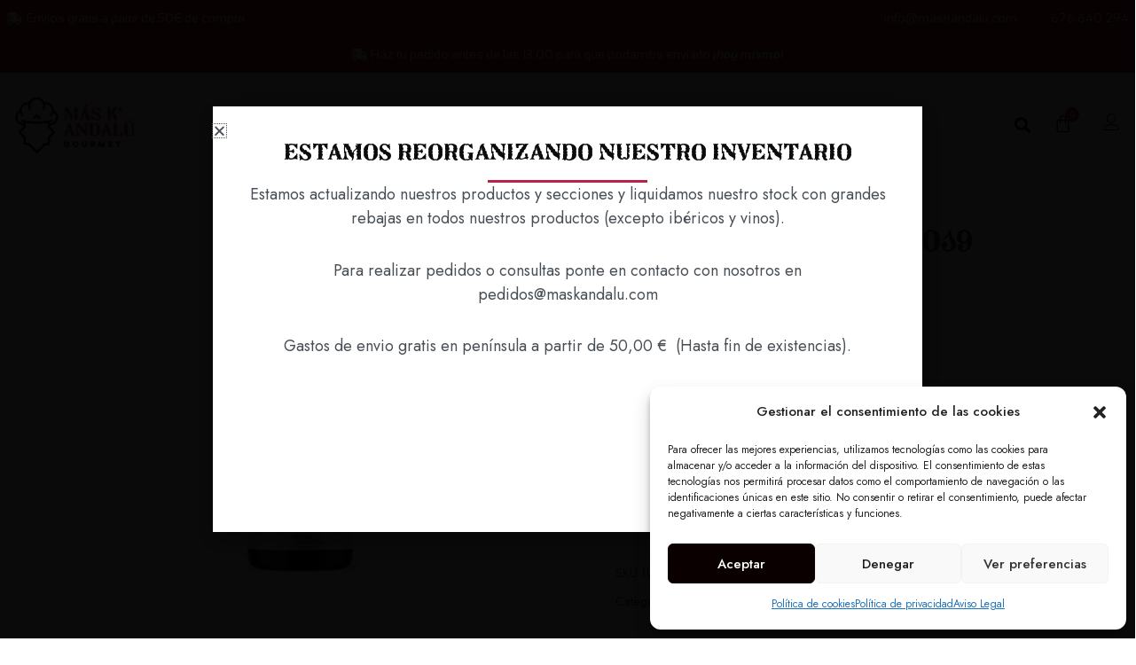

--- FILE ---
content_type: text/css
request_url: https://maskandalu.com/wp-content/uploads/elementor/css/post-82.css?ver=1739196079
body_size: 12562
content:
.elementor-kit-82{--e-global-color-primary:#484F56;--e-global-color-secondary:#313D4D;--e-global-color-text:#FFFFFF;--e-global-color-accent:#FFFFFF2B;--e-global-color-d49ac81:#B82249;--e-global-color-332724a:#313D4D;--e-global-color-4d462f5:#D2D2D2;--e-global-color-cfa1f76:#F7F8F9;--e-global-color-044b931:#313D4D;--e-global-color-c79eab0:#484F56;--e-global-color-d7d34cf:#BBCED5;--e-global-color-def42f5:#B82249;--e-global-color-41beadc:#B82249;--e-global-typography-primary-font-family:"Sansation";--e-global-typography-primary-font-weight:400;--e-global-typography-secondary-font-family:"Roboto Slab";--e-global-typography-secondary-font-weight:400;--e-global-typography-text-font-family:"Roboto";--e-global-typography-text-font-weight:400;--e-global-typography-accent-font-family:"Roboto";--e-global-typography-accent-font-weight:500;--e-global-typography-b2ce6af-font-family:"Jost";--e-global-typography-b2ce6af-font-size:18px;--e-global-typography-b2ce6af-font-weight:400;--e-global-typography-b2ce6af-line-height:1.5em;--e-global-typography-69c152f-font-family:"Jost";--e-global-typography-69c152f-font-size:16px;--e-global-typography-69c152f-font-weight:400;--e-global-typography-69c152f-line-height:1.6em;--e-global-typography-520c191-font-family:"Jost";--e-global-typography-520c191-font-size:14px;--e-global-typography-520c191-font-weight:500;--e-global-typography-520c191-text-transform:uppercase;--e-global-typography-520c191-letter-spacing:2px;--e-global-typography-583e54c-font-family:"Jost";--e-global-typography-583e54c-font-size:72px;--e-global-typography-583e54c-font-weight:600;--e-global-typography-583e54c-line-height:1em;--e-global-typography-583e54c-letter-spacing:-2px;--e-global-typography-5d167aa-font-family:"Jost";--e-global-typography-5d167aa-font-size:48px;--e-global-typography-5d167aa-font-weight:600;--e-global-typography-5d167aa-line-height:1.1em;--e-global-typography-d3dae9a-font-family:"Jost";--e-global-typography-d3dae9a-font-size:36px;--e-global-typography-d3dae9a-font-weight:500;--e-global-typography-d3dae9a-text-transform:none;--e-global-typography-d3dae9a-font-style:normal;--e-global-typography-d3dae9a-line-height:1.2em;--e-global-typography-83682a1-font-family:"Jost";--e-global-typography-83682a1-font-size:24px;--e-global-typography-83682a1-font-weight:500;--e-global-typography-83682a1-text-transform:none;--e-global-typography-83682a1-font-style:normal;--e-global-typography-83682a1-line-height:1.3em;--e-global-typography-7044a64-font-family:"Jost";--e-global-typography-7044a64-font-size:18px;--e-global-typography-7044a64-font-weight:500;--e-global-typography-7044a64-line-height:1.4em;--e-global-typography-84ca66e-font-family:"EB Garamond";--e-global-typography-84ca66e-font-size:18px;--e-global-typography-84ca66e-font-weight:400;--e-global-typography-84ca66e-font-style:italic;--e-global-typography-84ca66e-line-height:1.5em;--e-global-typography-112b6c4-font-family:"Jost";--e-global-typography-112b6c4-font-size:14px;--e-global-typography-112b6c4-font-weight:400;--e-global-typography-a435f28-font-family:"Jost";--e-global-typography-a435f28-font-size:200px;--e-global-typography-a435f28-font-weight:600;--e-global-typography-a435f28-text-transform:capitalize;--e-global-typography-a435f28-line-height:1em;--e-global-typography-a435f28-letter-spacing:-2px;background-color:#F8F8FA;color:var( --e-global-color-primary );font-family:var( --e-global-typography-b2ce6af-font-family ), Sans-serif;font-size:var( --e-global-typography-b2ce6af-font-size );font-weight:var( --e-global-typography-b2ce6af-font-weight );line-height:var( --e-global-typography-b2ce6af-line-height );}.elementor-kit-82 button,.elementor-kit-82 input[type="button"],.elementor-kit-82 input[type="submit"],.elementor-kit-82 .elementor-button{background-color:var( --e-global-color-d49ac81 );font-weight:500;color:var( --e-global-color-text );border-style:solid;border-width:0px 0px 0px 0px;border-radius:0px 0px 0px 0px;}.elementor-kit-82 button:hover,.elementor-kit-82 button:focus,.elementor-kit-82 input[type="button"]:hover,.elementor-kit-82 input[type="button"]:focus,.elementor-kit-82 input[type="submit"]:hover,.elementor-kit-82 input[type="submit"]:focus,.elementor-kit-82 .elementor-button:hover,.elementor-kit-82 .elementor-button:focus{background-color:var( --e-global-color-332724a );color:var( --e-global-color-text );border-style:solid;border-width:0px 0px 0px 0px;}.elementor-kit-82 e-page-transition{background-color:#FFBC7D;}.elementor-kit-82 a{color:var( --e-global-color-primary );}.elementor-kit-82 a:hover{color:var( --e-global-color-def42f5 );}.elementor-kit-82 h1{color:var( --e-global-color-secondary );font-family:var( --e-global-typography-583e54c-font-family ), Sans-serif;font-size:var( --e-global-typography-583e54c-font-size );font-weight:var( --e-global-typography-583e54c-font-weight );line-height:var( --e-global-typography-583e54c-line-height );letter-spacing:var( --e-global-typography-583e54c-letter-spacing );}.elementor-kit-82 h2{color:var( --e-global-color-secondary );font-family:var( --e-global-typography-5d167aa-font-family ), Sans-serif;font-size:var( --e-global-typography-5d167aa-font-size );font-weight:var( --e-global-typography-5d167aa-font-weight );line-height:var( --e-global-typography-5d167aa-line-height );}.elementor-kit-82 h3{color:var( --e-global-color-secondary );font-family:var( --e-global-typography-d3dae9a-font-family ), Sans-serif;font-size:var( --e-global-typography-d3dae9a-font-size );font-weight:var( --e-global-typography-d3dae9a-font-weight );text-transform:var( --e-global-typography-d3dae9a-text-transform );font-style:var( --e-global-typography-d3dae9a-font-style );line-height:var( --e-global-typography-d3dae9a-line-height );}.elementor-kit-82 h4{color:var( --e-global-color-secondary );font-family:var( --e-global-typography-83682a1-font-family ), Sans-serif;font-size:var( --e-global-typography-83682a1-font-size );font-weight:var( --e-global-typography-83682a1-font-weight );text-transform:var( --e-global-typography-83682a1-text-transform );font-style:var( --e-global-typography-83682a1-font-style );line-height:var( --e-global-typography-83682a1-line-height );}.elementor-kit-82 h5{color:var( --e-global-color-secondary );font-family:var( --e-global-typography-7044a64-font-family ), Sans-serif;font-size:var( --e-global-typography-7044a64-font-size );font-weight:var( --e-global-typography-7044a64-font-weight );line-height:var( --e-global-typography-7044a64-line-height );}.elementor-kit-82 h6{color:var( --e-global-color-d49ac81 );font-family:var( --e-global-typography-84ca66e-font-family ), Sans-serif;font-size:var( --e-global-typography-84ca66e-font-size );font-weight:var( --e-global-typography-84ca66e-font-weight );font-style:var( --e-global-typography-84ca66e-font-style );line-height:var( --e-global-typography-84ca66e-line-height );}.elementor-kit-82 label{color:var( --e-global-color-secondary );font-family:var( --e-global-typography-84ca66e-font-family ), Sans-serif;font-size:var( --e-global-typography-84ca66e-font-size );font-weight:var( --e-global-typography-84ca66e-font-weight );font-style:var( --e-global-typography-84ca66e-font-style );line-height:var( --e-global-typography-84ca66e-line-height );}.elementor-kit-82 input:not([type="button"]):not([type="submit"]),.elementor-kit-82 textarea,.elementor-kit-82 .elementor-field-textual{font-family:var( --e-global-typography-84ca66e-font-family ), Sans-serif;font-size:var( --e-global-typography-84ca66e-font-size );font-weight:var( --e-global-typography-84ca66e-font-weight );font-style:var( --e-global-typography-84ca66e-font-style );line-height:var( --e-global-typography-84ca66e-line-height );color:var( --e-global-color-secondary );background-color:var( --e-global-color-text );border-style:solid;border-width:1px 1px 1px 1px;border-color:var( --e-global-color-4d462f5 );border-radius:0px 0px 0px 0px;}.elementor-kit-82 input:focus:not([type="button"]):not([type="submit"]),.elementor-kit-82 textarea:focus,.elementor-kit-82 .elementor-field-textual:focus{color:var( --e-global-color-secondary );background-color:#FFFFFF;border-style:solid;border-width:1px 1px 1px 1px;border-color:var( --e-global-color-d7d34cf );}.elementor-section.elementor-section-boxed > .elementor-container{max-width:1280px;}.e-con{--container-max-width:1280px;}.elementor-widget:not(:last-child){margin-block-end:20px;}.elementor-element{--widgets-spacing:20px 20px;--widgets-spacing-row:20px;--widgets-spacing-column:20px;}{}h1.entry-title{display:var(--page-title-display);}@media(max-width:1024px){.elementor-kit-82{--e-global-typography-b2ce6af-font-size:17px;--e-global-typography-69c152f-font-size:15px;--e-global-typography-520c191-font-size:13px;--e-global-typography-583e54c-font-size:48px;--e-global-typography-5d167aa-font-size:36px;--e-global-typography-d3dae9a-font-size:24px;--e-global-typography-83682a1-font-size:18px;--e-global-typography-7044a64-font-size:16px;--e-global-typography-84ca66e-font-size:15px;--e-global-typography-112b6c4-font-size:13px;--e-global-typography-a435f28-font-size:125px;font-size:var( --e-global-typography-b2ce6af-font-size );line-height:var( --e-global-typography-b2ce6af-line-height );}.elementor-kit-82 h1{font-size:var( --e-global-typography-583e54c-font-size );line-height:var( --e-global-typography-583e54c-line-height );letter-spacing:var( --e-global-typography-583e54c-letter-spacing );}.elementor-kit-82 h2{font-size:var( --e-global-typography-5d167aa-font-size );line-height:var( --e-global-typography-5d167aa-line-height );}.elementor-kit-82 h3{font-size:var( --e-global-typography-d3dae9a-font-size );line-height:var( --e-global-typography-d3dae9a-line-height );}.elementor-kit-82 h4{font-size:var( --e-global-typography-83682a1-font-size );line-height:var( --e-global-typography-83682a1-line-height );}.elementor-kit-82 h5{font-size:var( --e-global-typography-7044a64-font-size );line-height:var( --e-global-typography-7044a64-line-height );}.elementor-kit-82 h6{font-size:var( --e-global-typography-84ca66e-font-size );line-height:var( --e-global-typography-84ca66e-line-height );}.elementor-kit-82 label{font-size:var( --e-global-typography-84ca66e-font-size );line-height:var( --e-global-typography-84ca66e-line-height );}.elementor-kit-82 input:not([type="button"]):not([type="submit"]),.elementor-kit-82 textarea,.elementor-kit-82 .elementor-field-textual{font-size:var( --e-global-typography-84ca66e-font-size );line-height:var( --e-global-typography-84ca66e-line-height );}.elementor-section.elementor-section-boxed > .elementor-container{max-width:1024px;}.e-con{--container-max-width:1024px;}}@media(max-width:767px){.elementor-kit-82{--e-global-typography-b2ce6af-font-size:16px;--e-global-typography-69c152f-font-size:14px;--e-global-typography-520c191-font-size:12px;--e-global-typography-583e54c-font-size:38px;--e-global-typography-5d167aa-font-size:28px;--e-global-typography-d3dae9a-font-size:24px;--e-global-typography-83682a1-font-size:18px;--e-global-typography-7044a64-font-size:14px;--e-global-typography-84ca66e-font-size:14px;--e-global-typography-112b6c4-font-size:12px;--e-global-typography-a435f28-font-size:72px;font-size:var( --e-global-typography-b2ce6af-font-size );line-height:var( --e-global-typography-b2ce6af-line-height );}.elementor-kit-82 h1{font-size:var( --e-global-typography-583e54c-font-size );line-height:var( --e-global-typography-583e54c-line-height );letter-spacing:var( --e-global-typography-583e54c-letter-spacing );}.elementor-kit-82 h2{font-size:var( --e-global-typography-5d167aa-font-size );line-height:var( --e-global-typography-5d167aa-line-height );}.elementor-kit-82 h3{font-size:var( --e-global-typography-d3dae9a-font-size );line-height:var( --e-global-typography-d3dae9a-line-height );}.elementor-kit-82 h4{font-size:var( --e-global-typography-83682a1-font-size );line-height:var( --e-global-typography-83682a1-line-height );}.elementor-kit-82 h5{font-size:var( --e-global-typography-7044a64-font-size );line-height:var( --e-global-typography-7044a64-line-height );}.elementor-kit-82 h6{font-size:var( --e-global-typography-84ca66e-font-size );line-height:var( --e-global-typography-84ca66e-line-height );}.elementor-kit-82 label{font-size:var( --e-global-typography-84ca66e-font-size );line-height:var( --e-global-typography-84ca66e-line-height );}.elementor-kit-82 input:not([type="button"]):not([type="submit"]),.elementor-kit-82 textarea,.elementor-kit-82 .elementor-field-textual{font-size:var( --e-global-typography-84ca66e-font-size );line-height:var( --e-global-typography-84ca66e-line-height );}.elementor-section.elementor-section-boxed > .elementor-container{max-width:767px;}.e-con{--container-max-width:767px;}}

--- FILE ---
content_type: text/css
request_url: https://maskandalu.com/wp-content/uploads/elementor/css/post-143.css?ver=1752432240
body_size: 25986
content:
.elementor-143 .elementor-element.elementor-element-53282b16 > .elementor-container > .elementor-column > .elementor-widget-wrap{align-content:center;align-items:center;}.elementor-143 .elementor-element.elementor-element-53282b16:not(.elementor-motion-effects-element-type-background), .elementor-143 .elementor-element.elementor-element-53282b16 > .elementor-motion-effects-container > .elementor-motion-effects-layer{background-color:#B82249;}.elementor-143 .elementor-element.elementor-element-53282b16{border-style:solid;border-width:0px 0px 1px 0px;border-color:var( --e-global-color-cfa1f76 );transition:background 0.3s, border 0.3s, border-radius 0.3s, box-shadow 0.3s;}.elementor-143 .elementor-element.elementor-element-53282b16 > .elementor-background-overlay{transition:background 0.3s, border-radius 0.3s, opacity 0.3s;}.elementor-143 .elementor-element.elementor-element-32681cbd > .elementor-element-populated{padding:7px 7px 7px 7px;}.elementor-143 .elementor-element.elementor-element-65f2359a .elementor-icon-list-icon i{color:var( --e-global-color-text );transition:color 0.3s;}.elementor-143 .elementor-element.elementor-element-65f2359a .elementor-icon-list-icon svg{fill:var( --e-global-color-text );transition:fill 0.3s;}.elementor-143 .elementor-element.elementor-element-65f2359a{--e-icon-list-icon-size:14px;--icon-vertical-offset:0px;}.elementor-143 .elementor-element.elementor-element-65f2359a .elementor-icon-list-item > .elementor-icon-list-text, .elementor-143 .elementor-element.elementor-element-65f2359a .elementor-icon-list-item > a{font-family:"Sansation", Sans-serif;font-size:14px;font-weight:400;}.elementor-143 .elementor-element.elementor-element-65f2359a .elementor-icon-list-text{color:var( --e-global-color-text );transition:color 0.3s;}.elementor-143 .elementor-element.elementor-element-1c7d507b > .elementor-element-populated{padding:7px 7px 7px 7px;}.elementor-143 .elementor-element.elementor-element-705f659b .elementor-icon-list-icon i{color:var( --e-global-color-text );transition:color 0.3s;}.elementor-143 .elementor-element.elementor-element-705f659b .elementor-icon-list-icon svg{fill:var( --e-global-color-text );transition:fill 0.3s;}.elementor-143 .elementor-element.elementor-element-705f659b{--e-icon-list-icon-size:14px;--icon-vertical-offset:0px;}.elementor-143 .elementor-element.elementor-element-705f659b .elementor-icon-list-item > .elementor-icon-list-text, .elementor-143 .elementor-element.elementor-element-705f659b .elementor-icon-list-item > a{font-family:"Sansation", Sans-serif;font-size:14px;font-weight:400;}.elementor-143 .elementor-element.elementor-element-705f659b .elementor-icon-list-text{color:var( --e-global-color-text );transition:color 0.3s;}.elementor-143 .elementor-element.elementor-element-7e0c16d > .elementor-container > .elementor-column > .elementor-widget-wrap{align-content:center;align-items:center;}.elementor-143 .elementor-element.elementor-element-7e0c16d:not(.elementor-motion-effects-element-type-background), .elementor-143 .elementor-element.elementor-element-7e0c16d > .elementor-motion-effects-container > .elementor-motion-effects-layer{background-color:#B82249;}.elementor-143 .elementor-element.elementor-element-7e0c16d{border-style:solid;border-width:0px 0px 1px 0px;border-color:var( --e-global-color-cfa1f76 );transition:background 0.3s, border 0.3s, border-radius 0.3s, box-shadow 0.3s;margin-top:-1px;margin-bottom:0px;}.elementor-143 .elementor-element.elementor-element-7e0c16d > .elementor-background-overlay{transition:background 0.3s, border-radius 0.3s, opacity 0.3s;}.elementor-143 .elementor-element.elementor-element-f36f1e7 > .elementor-element-populated{padding:7px 7px 7px 7px;}.elementor-143 .elementor-element.elementor-element-e42932d .elementor-icon-list-icon i{color:var( --e-global-color-text );transition:color 0.3s;}.elementor-143 .elementor-element.elementor-element-e42932d .elementor-icon-list-icon svg{fill:var( --e-global-color-text );transition:fill 0.3s;}.elementor-143 .elementor-element.elementor-element-e42932d{--e-icon-list-icon-size:14px;--icon-vertical-offset:0px;}.elementor-143 .elementor-element.elementor-element-e42932d .elementor-icon-list-item > .elementor-icon-list-text, .elementor-143 .elementor-element.elementor-element-e42932d .elementor-icon-list-item > a{font-family:"Sansation", Sans-serif;font-size:14px;font-weight:400;}.elementor-143 .elementor-element.elementor-element-e42932d .elementor-icon-list-text{color:var( --e-global-color-text );transition:color 0.3s;}.elementor-143 .elementor-element.elementor-element-4b97b8c5 > .elementor-container > .elementor-column > .elementor-widget-wrap{align-content:center;align-items:center;}.elementor-143 .elementor-element.elementor-element-4b97b8c5:not(.elementor-motion-effects-element-type-background), .elementor-143 .elementor-element.elementor-element-4b97b8c5 > .elementor-motion-effects-container > .elementor-motion-effects-layer{background-color:var( --e-global-color-text );}.elementor-143 .elementor-element.elementor-element-4b97b8c5{transition:background 0.3s, border 0.3s, border-radius 0.3s, box-shadow 0.3s;}.elementor-143 .elementor-element.elementor-element-4b97b8c5 > .elementor-background-overlay{transition:background 0.3s, border-radius 0.3s, opacity 0.3s;}.elementor-143 .elementor-element.elementor-element-43e9752c > .elementor-element-populated{padding:0px 0px 0px 0px;}.elementor-143 .elementor-element.elementor-element-4f25ea14 > .elementor-container > .elementor-column > .elementor-widget-wrap{align-content:center;align-items:center;}.elementor-143 .elementor-element.elementor-element-95db6ad{text-align:left;}.elementor-143 .elementor-element.elementor-element-52734038{z-index:99;--e-nav-menu-horizontal-menu-item-margin:calc( 35px / 2 );}.elementor-143 .elementor-element.elementor-element-52734038 .elementor-menu-toggle{margin:0 auto;background-color:#02010100;}.elementor-143 .elementor-element.elementor-element-52734038 .elementor-nav-menu .elementor-item{font-family:"Sansation", Sans-serif;font-size:14px;font-weight:600;text-transform:uppercase;font-style:normal;letter-spacing:2px;}.elementor-143 .elementor-element.elementor-element-52734038 .elementor-nav-menu--main .elementor-item{color:#000000;fill:#000000;padding-left:0px;padding-right:0px;padding-top:16px;padding-bottom:16px;}.elementor-143 .elementor-element.elementor-element-52734038 .elementor-nav-menu--main .elementor-item:hover,
					.elementor-143 .elementor-element.elementor-element-52734038 .elementor-nav-menu--main .elementor-item.elementor-item-active,
					.elementor-143 .elementor-element.elementor-element-52734038 .elementor-nav-menu--main .elementor-item.highlighted,
					.elementor-143 .elementor-element.elementor-element-52734038 .elementor-nav-menu--main .elementor-item:focus{color:#000000;fill:#000000;}.elementor-143 .elementor-element.elementor-element-52734038 .elementor-nav-menu--main:not(.elementor-nav-menu--layout-horizontal) .elementor-nav-menu > li:not(:last-child){margin-bottom:35px;}.elementor-143 .elementor-element.elementor-element-52734038 .elementor-nav-menu--dropdown a, .elementor-143 .elementor-element.elementor-element-52734038 .elementor-menu-toggle{color:#000000;}.elementor-143 .elementor-element.elementor-element-52734038 .elementor-nav-menu--dropdown{background-color:var( --e-global-color-text );}.elementor-143 .elementor-element.elementor-element-52734038 .elementor-nav-menu--dropdown a:hover,
					.elementor-143 .elementor-element.elementor-element-52734038 .elementor-nav-menu--dropdown a.elementor-item-active,
					.elementor-143 .elementor-element.elementor-element-52734038 .elementor-nav-menu--dropdown a.highlighted,
					.elementor-143 .elementor-element.elementor-element-52734038 .elementor-menu-toggle:hover{color:var( --e-global-color-text );}.elementor-143 .elementor-element.elementor-element-52734038 .elementor-nav-menu--dropdown a:hover,
					.elementor-143 .elementor-element.elementor-element-52734038 .elementor-nav-menu--dropdown a.elementor-item-active,
					.elementor-143 .elementor-element.elementor-element-52734038 .elementor-nav-menu--dropdown a.highlighted{background-color:var( --e-global-color-d49ac81 );}.elementor-143 .elementor-element.elementor-element-52734038 .elementor-nav-menu--dropdown a.elementor-item-active{color:var( --e-global-color-text );background-color:var( --e-global-color-d49ac81 );}.elementor-143 .elementor-element.elementor-element-52734038 .elementor-nav-menu--dropdown .elementor-item, .elementor-143 .elementor-element.elementor-element-52734038 .elementor-nav-menu--dropdown  .elementor-sub-item{font-family:var( --e-global-typography-520c191-font-family ), Sans-serif;font-size:var( --e-global-typography-520c191-font-size );font-weight:var( --e-global-typography-520c191-font-weight );text-transform:var( --e-global-typography-520c191-text-transform );letter-spacing:var( --e-global-typography-520c191-letter-spacing );}.elementor-143 .elementor-element.elementor-element-52734038 div.elementor-menu-toggle{color:var( --e-global-color-044b931 );}.elementor-143 .elementor-element.elementor-element-52734038 div.elementor-menu-toggle svg{fill:var( --e-global-color-044b931 );}.elementor-143 .elementor-element.elementor-element-52734038 div.elementor-menu-toggle:hover{color:var( --e-global-color-def42f5 );}.elementor-143 .elementor-element.elementor-element-52734038 div.elementor-menu-toggle:hover svg{fill:var( --e-global-color-def42f5 );}.elementor-143 .elementor-element.elementor-element-f77dab8 > .elementor-element-populated{padding:0px 0px 0px 0px;}.elementor-143 .elementor-element.elementor-element-4a738e67 > .elementor-container > .elementor-column > .elementor-widget-wrap{align-content:center;align-items:center;}.elementor-143 .elementor-element.elementor-element-61174e1c .elementor-search-form{text-align:center;}.elementor-143 .elementor-element.elementor-element-61174e1c .elementor-search-form__toggle{--e-search-form-toggle-size:33px;--e-search-form-toggle-color:#000000;--e-search-form-toggle-background-color:#02010100;}.elementor-143 .elementor-element.elementor-element-61174e1c.elementor-search-form--skin-full_screen .elementor-search-form__container{background-color:#B8224973;}.elementor-143 .elementor-element.elementor-element-61174e1c input[type="search"].elementor-search-form__input{font-family:var( --e-global-typography-d3dae9a-font-family ), Sans-serif;font-size:var( --e-global-typography-d3dae9a-font-size );font-weight:var( --e-global-typography-d3dae9a-font-weight );text-transform:var( --e-global-typography-d3dae9a-text-transform );font-style:var( --e-global-typography-d3dae9a-font-style );line-height:var( --e-global-typography-d3dae9a-line-height );}.elementor-143 .elementor-element.elementor-element-61174e1c .elementor-search-form__input,
					.elementor-143 .elementor-element.elementor-element-61174e1c .elementor-search-form__icon,
					.elementor-143 .elementor-element.elementor-element-61174e1c .elementor-lightbox .dialog-lightbox-close-button,
					.elementor-143 .elementor-element.elementor-element-61174e1c .elementor-lightbox .dialog-lightbox-close-button:hover,
					.elementor-143 .elementor-element.elementor-element-61174e1c.elementor-search-form--skin-full_screen input[type="search"].elementor-search-form__input{color:#000000;fill:#000000;}.elementor-143 .elementor-element.elementor-element-61174e1c:not(.elementor-search-form--skin-full_screen) .elementor-search-form__container{border-color:var( --e-global-color-text );border-width:14px 14px 14px 14px;border-radius:0px;}.elementor-143 .elementor-element.elementor-element-61174e1c.elementor-search-form--skin-full_screen input[type="search"].elementor-search-form__input{border-color:var( --e-global-color-text );border-width:14px 14px 14px 14px;border-radius:0px;}.elementor-143 .elementor-element.elementor-element-61174e1c:not(.elementor-search-form--skin-full_screen) .elementor-search-form--focus .elementor-search-form__input,
					.elementor-143 .elementor-element.elementor-element-61174e1c .elementor-search-form--focus .elementor-search-form__icon,
					.elementor-143 .elementor-element.elementor-element-61174e1c .elementor-lightbox .dialog-lightbox-close-button:hover,
					.elementor-143 .elementor-element.elementor-element-61174e1c.elementor-search-form--skin-full_screen input[type="search"].elementor-search-form__input:focus{color:var( --e-global-color-4d462f5 );fill:var( --e-global-color-4d462f5 );}.elementor-143 .elementor-element.elementor-element-61174e1c .elementor-search-form__toggle:hover{--e-search-form-toggle-color:var( --e-global-color-def42f5 );}.elementor-143 .elementor-element.elementor-element-61174e1c .elementor-search-form__toggle:focus{--e-search-form-toggle-color:var( --e-global-color-def42f5 );}.elementor-143 .elementor-element.elementor-element-f6f7ba1{--divider-style:solid;--subtotal-divider-style:solid;--cart-buttons-position-margin:auto;--elementor-remove-from-cart-button:none;--remove-from-cart-button:block;--toggle-button-icon-color:#000000;--toggle-button-background-color:#FFFFFF;--toggle-button-icon-hover-color:var( --e-global-color-def42f5 );--toggle-button-border-width:0px;--toggle-icon-size:21px;--toggle-icon-padding:7px 7px 7px 7px;--items-indicator-text-color:var( --e-global-color-text );--items-indicator-background-color:var( --e-global-color-41beadc );--cart-background-color:var( --e-global-color-text );--cart-border-style:none;--cart-close-icon-size:21px;--cart-close-button-color:var( --e-global-color-d49ac81 );--cart-close-button-hover-color:var( --e-global-color-332724a );--remove-item-button-size:21px;--remove-item-button-color:var( --e-global-color-d49ac81 );--remove-item-button-hover-color:var( --e-global-color-332724a );--menu-cart-subtotal-color:var( --e-global-color-secondary );--product-variations-color:#000000;--product-price-color:#000000;--divider-color:var( --e-global-color-cfa1f76 );--subtotal-divider-color:var( --e-global-color-cfa1f76 );--cart-footer-layout:1fr;--products-max-height-sidecart:calc(100vh - 300px);--products-max-height-minicart:calc(100vh - 450px);--view-cart-button-text-color:var( --e-global-color-secondary );--view-cart-button-background-color:var( --e-global-color-d7d34cf );--view-cart-button-hover-text-color:var( --e-global-color-text );--view-cart-button-hover-background-color:var( --e-global-color-332724a );--checkout-button-text-color:var( --e-global-color-text );--checkout-button-background-color:var( --e-global-color-d49ac81 );--checkout-button-hover-text-color:var( --e-global-color-text );--checkout-button-hover-background-color:var( --e-global-color-332724a );--empty-message-color:#000000;}body:not(.rtl) .elementor-143 .elementor-element.elementor-element-f6f7ba1 .elementor-menu-cart__toggle .elementor-button-icon .elementor-button-icon-qty[data-counter]{right:-8px;top:-8px;}body.rtl .elementor-143 .elementor-element.elementor-element-f6f7ba1 .elementor-menu-cart__toggle .elementor-button-icon .elementor-button-icon-qty[data-counter]{right:8px;top:-8px;left:auto;}.elementor-143 .elementor-element.elementor-element-f6f7ba1 .elementor-menu-cart__subtotal{font-family:var( --e-global-typography-83682a1-font-family ), Sans-serif;font-size:var( --e-global-typography-83682a1-font-size );font-weight:var( --e-global-typography-83682a1-font-weight );text-transform:var( --e-global-typography-83682a1-text-transform );font-style:var( --e-global-typography-83682a1-font-style );line-height:var( --e-global-typography-83682a1-line-height );}.elementor-143 .elementor-element.elementor-element-f6f7ba1 .widget_shopping_cart_content{--subtotal-divider-left-width:0;--subtotal-divider-right-width:0;}.elementor-143 .elementor-element.elementor-element-f6f7ba1 .elementor-menu-cart__product-name a{font-family:var( --e-global-typography-69c152f-font-family ), Sans-serif;font-size:var( --e-global-typography-69c152f-font-size );font-weight:var( --e-global-typography-69c152f-font-weight );line-height:var( --e-global-typography-69c152f-line-height );color:#000000;}.elementor-143 .elementor-element.elementor-element-f6f7ba1 .elementor-menu-cart__product-name a:hover{color:var( --e-global-color-def42f5 );}.elementor-143 .elementor-element.elementor-element-f6f7ba1 .elementor-menu-cart__product .variation{font-family:"Sansation", Sans-serif;font-weight:400;}.elementor-143 .elementor-element.elementor-element-f6f7ba1 .elementor-menu-cart__product-price{font-family:var( --e-global-typography-69c152f-font-family ), Sans-serif;font-size:var( --e-global-typography-69c152f-font-size );font-weight:var( --e-global-typography-69c152f-font-weight );line-height:var( --e-global-typography-69c152f-line-height );}.elementor-143 .elementor-element.elementor-element-f6f7ba1 .elementor-menu-cart__product-price .product-quantity{color:var( --e-global-color-def42f5 );font-family:"Sansation", Sans-serif;font-weight:400;}.elementor-143 .elementor-element.elementor-element-f6f7ba1 .elementor-menu-cart__footer-buttons .elementor-button{font-family:"Sansation", Sans-serif;}.elementor-143 .elementor-element.elementor-element-f6f7ba1 .elementor-menu-cart__footer-buttons a.elementor-button--view-cart{font-family:"Sansation", Sans-serif;font-weight:400;}.elementor-143 .elementor-element.elementor-element-f6f7ba1 .elementor-menu-cart__footer-buttons a.elementor-button--checkout{font-family:"Sansation", Sans-serif;font-weight:400;}.elementor-143 .elementor-element.elementor-element-f6f7ba1 .woocommerce-mini-cart__empty-message{font-family:var( --e-global-typography-69c152f-font-family ), Sans-serif;font-size:var( --e-global-typography-69c152f-font-size );font-weight:var( --e-global-typography-69c152f-font-weight );line-height:var( --e-global-typography-69c152f-line-height );}.elementor-143 .elementor-element.elementor-element-7f1fc5cd{width:var( --container-widget-width, 96.527% );max-width:96.527%;--container-widget-width:96.527%;--container-widget-flex-grow:0;}.elementor-143 .elementor-element.elementor-element-7f1fc5cd.elementor-element{--flex-grow:0;--flex-shrink:0;}.elementor-143 .elementor-element.elementor-element-7f1fc5cd .elementor-icon-wrapper{text-align:center;}.elementor-143 .elementor-element.elementor-element-7f1fc5cd.elementor-view-stacked .elementor-icon{background-color:#000000;}.elementor-143 .elementor-element.elementor-element-7f1fc5cd.elementor-view-framed .elementor-icon, .elementor-143 .elementor-element.elementor-element-7f1fc5cd.elementor-view-default .elementor-icon{color:#000000;border-color:#000000;}.elementor-143 .elementor-element.elementor-element-7f1fc5cd.elementor-view-framed .elementor-icon, .elementor-143 .elementor-element.elementor-element-7f1fc5cd.elementor-view-default .elementor-icon svg{fill:#000000;}.elementor-143 .elementor-element.elementor-element-7f1fc5cd.elementor-view-stacked .elementor-icon:hover{background-color:var( --e-global-color-def42f5 );}.elementor-143 .elementor-element.elementor-element-7f1fc5cd.elementor-view-framed .elementor-icon:hover, .elementor-143 .elementor-element.elementor-element-7f1fc5cd.elementor-view-default .elementor-icon:hover{color:var( --e-global-color-def42f5 );border-color:var( --e-global-color-def42f5 );}.elementor-143 .elementor-element.elementor-element-7f1fc5cd.elementor-view-framed .elementor-icon:hover, .elementor-143 .elementor-element.elementor-element-7f1fc5cd.elementor-view-default .elementor-icon:hover svg{fill:var( --e-global-color-def42f5 );}.elementor-143 .elementor-element.elementor-element-7f1fc5cd .elementor-icon{font-size:19px;}.elementor-143 .elementor-element.elementor-element-7f1fc5cd .elementor-icon svg{height:19px;}.elementor-theme-builder-content-area{height:400px;}.elementor-location-header:before, .elementor-location-footer:before{content:"";display:table;clear:both;}@media(max-width:1024px){.elementor-143 .elementor-element.elementor-element-65f2359a .elementor-icon-list-item > .elementor-icon-list-text, .elementor-143 .elementor-element.elementor-element-65f2359a .elementor-icon-list-item > a{font-size:13px;}.elementor-143 .elementor-element.elementor-element-705f659b .elementor-icon-list-item > .elementor-icon-list-text, .elementor-143 .elementor-element.elementor-element-705f659b .elementor-icon-list-item > a{font-size:13px;}.elementor-143 .elementor-element.elementor-element-e42932d .elementor-icon-list-item > .elementor-icon-list-text, .elementor-143 .elementor-element.elementor-element-e42932d .elementor-icon-list-item > a{font-size:13px;}.elementor-143 .elementor-element.elementor-element-95db6ad{text-align:center;}.elementor-143 .elementor-element.elementor-element-95db6ad img{width:100%;}.elementor-143 .elementor-element.elementor-element-52734038 .elementor-nav-menu .elementor-item{font-size:12px;}.elementor-143 .elementor-element.elementor-element-52734038 .elementor-nav-menu--main .elementor-item{padding-left:0px;padding-right:0px;}.elementor-143 .elementor-element.elementor-element-52734038 .elementor-nav-menu--dropdown .elementor-item, .elementor-143 .elementor-element.elementor-element-52734038 .elementor-nav-menu--dropdown  .elementor-sub-item{font-size:var( --e-global-typography-520c191-font-size );letter-spacing:var( --e-global-typography-520c191-letter-spacing );}.elementor-143 .elementor-element.elementor-element-52734038{--nav-menu-icon-size:28px;}.elementor-143 .elementor-element.elementor-element-61174e1c input[type="search"].elementor-search-form__input{font-size:var( --e-global-typography-d3dae9a-font-size );line-height:var( --e-global-typography-d3dae9a-line-height );}.elementor-143 .elementor-element.elementor-element-f6f7ba1 .elementor-menu-cart__subtotal{font-size:var( --e-global-typography-83682a1-font-size );line-height:var( --e-global-typography-83682a1-line-height );}.elementor-143 .elementor-element.elementor-element-f6f7ba1 .elementor-menu-cart__product-name a{font-size:var( --e-global-typography-69c152f-font-size );line-height:var( --e-global-typography-69c152f-line-height );}.elementor-143 .elementor-element.elementor-element-f6f7ba1 .elementor-menu-cart__product-price{font-size:var( --e-global-typography-69c152f-font-size );line-height:var( --e-global-typography-69c152f-line-height );}.elementor-143 .elementor-element.elementor-element-f6f7ba1 .woocommerce-mini-cart__empty-message{font-size:var( --e-global-typography-69c152f-font-size );line-height:var( --e-global-typography-69c152f-line-height );}}@media(max-width:767px){.elementor-143 .elementor-element.elementor-element-65f2359a .elementor-icon-list-item > .elementor-icon-list-text, .elementor-143 .elementor-element.elementor-element-65f2359a .elementor-icon-list-item > a{font-size:12px;}.elementor-143 .elementor-element.elementor-element-705f659b .elementor-icon-list-item > .elementor-icon-list-text, .elementor-143 .elementor-element.elementor-element-705f659b .elementor-icon-list-item > a{font-size:12px;}.elementor-143 .elementor-element.elementor-element-e42932d .elementor-icon-list-item > .elementor-icon-list-text, .elementor-143 .elementor-element.elementor-element-e42932d .elementor-icon-list-item > a{font-size:12px;}.elementor-143 .elementor-element.elementor-element-43e9752c{width:60%;}.elementor-143 .elementor-element.elementor-element-23aac928{width:60%;}.elementor-143 .elementor-element.elementor-element-2f992f59{width:34%;}.elementor-143 .elementor-element.elementor-element-52734038 .elementor-nav-menu .elementor-item{font-size:12px;}.elementor-143 .elementor-element.elementor-element-52734038 .elementor-nav-menu--dropdown .elementor-item, .elementor-143 .elementor-element.elementor-element-52734038 .elementor-nav-menu--dropdown  .elementor-sub-item{font-size:var( --e-global-typography-520c191-font-size );letter-spacing:var( --e-global-typography-520c191-letter-spacing );}.elementor-143 .elementor-element.elementor-element-52734038 .elementor-nav-menu--main > .elementor-nav-menu > li > .elementor-nav-menu--dropdown, .elementor-143 .elementor-element.elementor-element-52734038 .elementor-nav-menu__container.elementor-nav-menu--dropdown{margin-top:27px !important;}.elementor-143 .elementor-element.elementor-element-f77dab8{width:40%;}.elementor-143 .elementor-element.elementor-element-49685a80{width:33%;}.elementor-143 .elementor-element.elementor-element-61174e1c input[type="search"].elementor-search-form__input{font-size:var( --e-global-typography-d3dae9a-font-size );line-height:var( --e-global-typography-d3dae9a-line-height );}.elementor-143 .elementor-element.elementor-element-1dcfd8a1{width:33%;}.elementor-143 .elementor-element.elementor-element-f6f7ba1 .elementor-menu-cart__subtotal{font-size:var( --e-global-typography-83682a1-font-size );line-height:var( --e-global-typography-83682a1-line-height );}.elementor-143 .elementor-element.elementor-element-f6f7ba1 .elementor-menu-cart__product-name a{font-size:var( --e-global-typography-69c152f-font-size );line-height:var( --e-global-typography-69c152f-line-height );}.elementor-143 .elementor-element.elementor-element-f6f7ba1 .elementor-menu-cart__product-price{font-size:var( --e-global-typography-69c152f-font-size );line-height:var( --e-global-typography-69c152f-line-height );}.elementor-143 .elementor-element.elementor-element-f6f7ba1 .woocommerce-mini-cart__empty-message{font-size:var( --e-global-typography-69c152f-font-size );line-height:var( --e-global-typography-69c152f-line-height );}.elementor-143 .elementor-element.elementor-element-7cb2d436{width:33%;}}@media(min-width:768px){.elementor-143 .elementor-element.elementor-element-43e9752c{width:88%;}.elementor-143 .elementor-element.elementor-element-23aac928{width:15%;}.elementor-143 .elementor-element.elementor-element-2f992f59{width:85%;}.elementor-143 .elementor-element.elementor-element-f77dab8{width:12%;}}@media(max-width:1024px) and (min-width:768px){.elementor-143 .elementor-element.elementor-element-43e9752c{width:82%;}.elementor-143 .elementor-element.elementor-element-23aac928{width:25%;}.elementor-143 .elementor-element.elementor-element-2f992f59{width:70%;}.elementor-143 .elementor-element.elementor-element-f77dab8{width:18%;}}

--- FILE ---
content_type: text/css
request_url: https://maskandalu.com/wp-content/uploads/elementor/css/post-89.css?ver=1739196080
body_size: 16541
content:
.elementor-89 .elementor-element.elementor-element-21c3c53e:not(.elementor-motion-effects-element-type-background), .elementor-89 .elementor-element.elementor-element-21c3c53e > .elementor-motion-effects-container > .elementor-motion-effects-layer{background-color:#B82249;}.elementor-89 .elementor-element.elementor-element-21c3c53e{border-style:solid;border-width:0px 0px 1px 0px;border-color:var( --e-global-color-accent );transition:background 0.3s, border 0.3s, border-radius 0.3s, box-shadow 0.3s;padding:3em 0em 1em 0em;}.elementor-89 .elementor-element.elementor-element-21c3c53e > .elementor-background-overlay{transition:background 0.3s, border-radius 0.3s, opacity 0.3s;}.elementor-89 .elementor-element.elementor-element-2ebe36d7 > .elementor-element-populated{padding:0px 0px 0px 0px;}.elementor-89 .elementor-element.elementor-element-33948ecd > .elementor-element-populated{padding:2em 2em 2em 2em;}.elementor-89 .elementor-element.elementor-element-48c7b648 .elementor-heading-title{font-family:"Justa", Sans-serif;color:var( --e-global-color-text );}.elementor-89 .elementor-element.elementor-element-1d6a8663 > .elementor-widget-container{margin:0px 0px 0px -21px;}.elementor-89 .elementor-element.elementor-element-1d6a8663 .elementor-icon-list-items:not(.elementor-inline-items) .elementor-icon-list-item:not(:last-child){padding-bottom:calc(7px/2);}.elementor-89 .elementor-element.elementor-element-1d6a8663 .elementor-icon-list-items:not(.elementor-inline-items) .elementor-icon-list-item:not(:first-child){margin-top:calc(7px/2);}.elementor-89 .elementor-element.elementor-element-1d6a8663 .elementor-icon-list-items.elementor-inline-items .elementor-icon-list-item{margin-right:calc(7px/2);margin-left:calc(7px/2);}.elementor-89 .elementor-element.elementor-element-1d6a8663 .elementor-icon-list-items.elementor-inline-items{margin-right:calc(-7px/2);margin-left:calc(-7px/2);}body.rtl .elementor-89 .elementor-element.elementor-element-1d6a8663 .elementor-icon-list-items.elementor-inline-items .elementor-icon-list-item:after{left:calc(-7px/2);}body:not(.rtl) .elementor-89 .elementor-element.elementor-element-1d6a8663 .elementor-icon-list-items.elementor-inline-items .elementor-icon-list-item:after{right:calc(-7px/2);}.elementor-89 .elementor-element.elementor-element-1d6a8663 .elementor-icon-list-icon i{color:var( --e-global-color-text );transition:color 0.3s;}.elementor-89 .elementor-element.elementor-element-1d6a8663 .elementor-icon-list-icon svg{fill:var( --e-global-color-text );transition:fill 0.3s;}.elementor-89 .elementor-element.elementor-element-1d6a8663 .elementor-icon-list-item:hover .elementor-icon-list-icon i{color:var( --e-global-color-text );}.elementor-89 .elementor-element.elementor-element-1d6a8663 .elementor-icon-list-item:hover .elementor-icon-list-icon svg{fill:var( --e-global-color-text );}.elementor-89 .elementor-element.elementor-element-1d6a8663{--e-icon-list-icon-size:14px;--icon-vertical-offset:0px;}.elementor-89 .elementor-element.elementor-element-1d6a8663 .elementor-icon-list-item > .elementor-icon-list-text, .elementor-89 .elementor-element.elementor-element-1d6a8663 .elementor-icon-list-item > a{font-family:"Sansation", Sans-serif;font-size:16px;font-weight:400;line-height:1.6em;}.elementor-89 .elementor-element.elementor-element-1d6a8663 .elementor-icon-list-text{text-shadow:0px 0px 10px rgba(0,0,0,0.3);color:var( --e-global-color-text );transition:color 0.3s;}.elementor-89 .elementor-element.elementor-element-1d6a8663 .elementor-icon-list-item:hover .elementor-icon-list-text{color:#FFFFFF;}.elementor-89 .elementor-element.elementor-element-07263a1 > .elementor-element-populated{padding:2em 2em 2em 2em;}.elementor-89 .elementor-element.elementor-element-08bde34 .elementor-heading-title{color:#FFFFFF00;}.elementor-89 .elementor-element.elementor-element-39d3873 > .elementor-widget-container{margin:0px 0px 0px -21px;}.elementor-89 .elementor-element.elementor-element-39d3873 .elementor-icon-list-items:not(.elementor-inline-items) .elementor-icon-list-item:not(:last-child){padding-bottom:calc(7px/2);}.elementor-89 .elementor-element.elementor-element-39d3873 .elementor-icon-list-items:not(.elementor-inline-items) .elementor-icon-list-item:not(:first-child){margin-top:calc(7px/2);}.elementor-89 .elementor-element.elementor-element-39d3873 .elementor-icon-list-items.elementor-inline-items .elementor-icon-list-item{margin-right:calc(7px/2);margin-left:calc(7px/2);}.elementor-89 .elementor-element.elementor-element-39d3873 .elementor-icon-list-items.elementor-inline-items{margin-right:calc(-7px/2);margin-left:calc(-7px/2);}body.rtl .elementor-89 .elementor-element.elementor-element-39d3873 .elementor-icon-list-items.elementor-inline-items .elementor-icon-list-item:after{left:calc(-7px/2);}body:not(.rtl) .elementor-89 .elementor-element.elementor-element-39d3873 .elementor-icon-list-items.elementor-inline-items .elementor-icon-list-item:after{right:calc(-7px/2);}.elementor-89 .elementor-element.elementor-element-39d3873 .elementor-icon-list-icon i{color:var( --e-global-color-text );transition:color 0.3s;}.elementor-89 .elementor-element.elementor-element-39d3873 .elementor-icon-list-icon svg{fill:var( --e-global-color-text );transition:fill 0.3s;}.elementor-89 .elementor-element.elementor-element-39d3873 .elementor-icon-list-item:hover .elementor-icon-list-icon i{color:var( --e-global-color-text );}.elementor-89 .elementor-element.elementor-element-39d3873 .elementor-icon-list-item:hover .elementor-icon-list-icon svg{fill:var( --e-global-color-text );}.elementor-89 .elementor-element.elementor-element-39d3873{--e-icon-list-icon-size:14px;--icon-vertical-offset:0px;}.elementor-89 .elementor-element.elementor-element-39d3873 .elementor-icon-list-item > .elementor-icon-list-text, .elementor-89 .elementor-element.elementor-element-39d3873 .elementor-icon-list-item > a{font-family:"Sansation", Sans-serif;font-size:16px;font-weight:400;line-height:1.6em;}.elementor-89 .elementor-element.elementor-element-39d3873 .elementor-icon-list-text{color:var( --e-global-color-text );transition:color 0.3s;}.elementor-89 .elementor-element.elementor-element-39d3873 .elementor-icon-list-item:hover .elementor-icon-list-text{color:#FFFFFF;}.elementor-89 .elementor-element.elementor-element-41e9b02b > .elementor-element-populated{padding:2em 2em 2em 2em;}.elementor-89 .elementor-element.elementor-element-5afffa00 .elementor-heading-title{font-family:"Justa", Sans-serif;color:var( --e-global-color-text );}.elementor-89 .elementor-element.elementor-element-63a7c43 > .elementor-widget-container{margin:0px 0px 0px -21px;}.elementor-89 .elementor-element.elementor-element-63a7c43 .elementor-icon-list-items:not(.elementor-inline-items) .elementor-icon-list-item:not(:last-child){padding-bottom:calc(7px/2);}.elementor-89 .elementor-element.elementor-element-63a7c43 .elementor-icon-list-items:not(.elementor-inline-items) .elementor-icon-list-item:not(:first-child){margin-top:calc(7px/2);}.elementor-89 .elementor-element.elementor-element-63a7c43 .elementor-icon-list-items.elementor-inline-items .elementor-icon-list-item{margin-right:calc(7px/2);margin-left:calc(7px/2);}.elementor-89 .elementor-element.elementor-element-63a7c43 .elementor-icon-list-items.elementor-inline-items{margin-right:calc(-7px/2);margin-left:calc(-7px/2);}body.rtl .elementor-89 .elementor-element.elementor-element-63a7c43 .elementor-icon-list-items.elementor-inline-items .elementor-icon-list-item:after{left:calc(-7px/2);}body:not(.rtl) .elementor-89 .elementor-element.elementor-element-63a7c43 .elementor-icon-list-items.elementor-inline-items .elementor-icon-list-item:after{right:calc(-7px/2);}.elementor-89 .elementor-element.elementor-element-63a7c43 .elementor-icon-list-icon i{color:var( --e-global-color-text );transition:color 0.3s;}.elementor-89 .elementor-element.elementor-element-63a7c43 .elementor-icon-list-icon svg{fill:var( --e-global-color-text );transition:fill 0.3s;}.elementor-89 .elementor-element.elementor-element-63a7c43 .elementor-icon-list-item:hover .elementor-icon-list-icon i{color:var( --e-global-color-text );}.elementor-89 .elementor-element.elementor-element-63a7c43 .elementor-icon-list-item:hover .elementor-icon-list-icon svg{fill:var( --e-global-color-text );}.elementor-89 .elementor-element.elementor-element-63a7c43{--e-icon-list-icon-size:14px;--icon-vertical-offset:0px;}.elementor-89 .elementor-element.elementor-element-63a7c43 .elementor-icon-list-item > .elementor-icon-list-text, .elementor-89 .elementor-element.elementor-element-63a7c43 .elementor-icon-list-item > a{font-family:"Sansation", Sans-serif;font-size:16px;font-weight:400;line-height:1.6em;}.elementor-89 .elementor-element.elementor-element-63a7c43 .elementor-icon-list-text{color:var( --e-global-color-text );transition:color 0.3s;}.elementor-89 .elementor-element.elementor-element-63a7c43 .elementor-icon-list-item:hover .elementor-icon-list-text{color:#FFFFFF;}.elementor-89 .elementor-element.elementor-element-70ffae3d > .elementor-element-populated{padding:2em 2em 2em 2em;}.elementor-89 .elementor-element.elementor-element-406f1fe1 .elementor-heading-title{font-family:"Justa", Sans-serif;color:var( --e-global-color-text );}.elementor-89 .elementor-element.elementor-element-71a49ad3 .elementor-icon-list-items:not(.elementor-inline-items) .elementor-icon-list-item:not(:last-child){padding-bottom:calc(7px/2);}.elementor-89 .elementor-element.elementor-element-71a49ad3 .elementor-icon-list-items:not(.elementor-inline-items) .elementor-icon-list-item:not(:first-child){margin-top:calc(7px/2);}.elementor-89 .elementor-element.elementor-element-71a49ad3 .elementor-icon-list-items.elementor-inline-items .elementor-icon-list-item{margin-right:calc(7px/2);margin-left:calc(7px/2);}.elementor-89 .elementor-element.elementor-element-71a49ad3 .elementor-icon-list-items.elementor-inline-items{margin-right:calc(-7px/2);margin-left:calc(-7px/2);}body.rtl .elementor-89 .elementor-element.elementor-element-71a49ad3 .elementor-icon-list-items.elementor-inline-items .elementor-icon-list-item:after{left:calc(-7px/2);}body:not(.rtl) .elementor-89 .elementor-element.elementor-element-71a49ad3 .elementor-icon-list-items.elementor-inline-items .elementor-icon-list-item:after{right:calc(-7px/2);}.elementor-89 .elementor-element.elementor-element-71a49ad3 .elementor-icon-list-icon i{color:#FFFFFF;transition:color 0.3s;}.elementor-89 .elementor-element.elementor-element-71a49ad3 .elementor-icon-list-icon svg{fill:#FFFFFF;transition:fill 0.3s;}.elementor-89 .elementor-element.elementor-element-71a49ad3 .elementor-icon-list-item:hover .elementor-icon-list-icon i{color:var( --e-global-color-text );}.elementor-89 .elementor-element.elementor-element-71a49ad3 .elementor-icon-list-item:hover .elementor-icon-list-icon svg{fill:var( --e-global-color-text );}.elementor-89 .elementor-element.elementor-element-71a49ad3{--e-icon-list-icon-size:14px;--icon-vertical-offset:0px;}.elementor-89 .elementor-element.elementor-element-71a49ad3 .elementor-icon-list-item > .elementor-icon-list-text, .elementor-89 .elementor-element.elementor-element-71a49ad3 .elementor-icon-list-item > a{font-family:"Sansation", Sans-serif;font-size:16px;font-weight:400;line-height:1.6em;}.elementor-89 .elementor-element.elementor-element-71a49ad3 .elementor-icon-list-text{color:var( --e-global-color-text );transition:color 0.3s;}.elementor-89 .elementor-element.elementor-element-71a49ad3 .elementor-icon-list-item:hover .elementor-icon-list-text{color:#FFFFFF;}.elementor-89 .elementor-element.elementor-element-585017a5{--grid-template-columns:repeat(0, auto);--icon-size:14px;--grid-column-gap:7px;--grid-row-gap:0px;}.elementor-89 .elementor-element.elementor-element-585017a5 .elementor-widget-container{text-align:left;}.elementor-89 .elementor-element.elementor-element-585017a5 .elementor-social-icon{background-color:#FFFFFF;}.elementor-89 .elementor-element.elementor-element-585017a5 .elementor-social-icon i{color:var( --e-global-color-d49ac81 );}.elementor-89 .elementor-element.elementor-element-585017a5 .elementor-social-icon svg{fill:var( --e-global-color-d49ac81 );}.elementor-89 .elementor-element.elementor-element-585017a5 .elementor-social-icon:hover{background-color:var( --e-global-color-def42f5 );}.elementor-89 .elementor-element.elementor-element-585017a5 .elementor-social-icon:hover i{color:var( --e-global-color-text );}.elementor-89 .elementor-element.elementor-element-585017a5 .elementor-social-icon:hover svg{fill:var( --e-global-color-text );}.elementor-89 .elementor-element.elementor-element-1dc5e318:not(.elementor-motion-effects-element-type-background), .elementor-89 .elementor-element.elementor-element-1dc5e318 > .elementor-motion-effects-container > .elementor-motion-effects-layer{background-color:var( --e-global-color-d49ac81 );}.elementor-89 .elementor-element.elementor-element-1dc5e318{transition:background 0.3s, border 0.3s, border-radius 0.3s, box-shadow 0.3s;}.elementor-89 .elementor-element.elementor-element-1dc5e318 > .elementor-background-overlay{transition:background 0.3s, border-radius 0.3s, opacity 0.3s;}.elementor-89 .elementor-element.elementor-element-70303e67 > .elementor-element-populated{padding:1em 2em 1em 2em;}.elementor-89 .elementor-element.elementor-element-77d6daa8 > .elementor-container > .elementor-column > .elementor-widget-wrap{align-content:center;align-items:center;}.elementor-89 .elementor-element.elementor-element-7d725ef .elementor-heading-title{font-family:"Sansation", Sans-serif;font-size:14px;font-weight:400;color:var( --e-global-color-text );}.elementor-89 .elementor-element.elementor-element-5b0cdf4c{text-align:right;}.elementor-89 .elementor-element.elementor-element-5b0cdf4c img{width:34%;}.elementor-theme-builder-content-area{height:400px;}.elementor-location-header:before, .elementor-location-footer:before{content:"";display:table;clear:both;}@media(max-width:1024px){.elementor-89 .elementor-element.elementor-element-1d6a8663 .elementor-icon-list-item > .elementor-icon-list-text, .elementor-89 .elementor-element.elementor-element-1d6a8663 .elementor-icon-list-item > a{font-size:15px;}.elementor-89 .elementor-element.elementor-element-39d3873 .elementor-icon-list-item > .elementor-icon-list-text, .elementor-89 .elementor-element.elementor-element-39d3873 .elementor-icon-list-item > a{font-size:15px;}.elementor-89 .elementor-element.elementor-element-63a7c43 .elementor-icon-list-item > .elementor-icon-list-text, .elementor-89 .elementor-element.elementor-element-63a7c43 .elementor-icon-list-item > a{font-size:15px;}.elementor-89 .elementor-element.elementor-element-71a49ad3 .elementor-icon-list-item > .elementor-icon-list-text, .elementor-89 .elementor-element.elementor-element-71a49ad3 .elementor-icon-list-item > a{font-size:15px;}.elementor-89 .elementor-element.elementor-element-7d725ef{text-align:center;}.elementor-89 .elementor-element.elementor-element-7d725ef .elementor-heading-title{font-size:13px;}.elementor-89 .elementor-element.elementor-element-5b0cdf4c{text-align:center;}}@media(max-width:767px){.elementor-89 .elementor-element.elementor-element-21c3c53e{padding:1em 0em 0em 0em;}.elementor-89 .elementor-element.elementor-element-1d6a8663 .elementor-icon-list-item > .elementor-icon-list-text, .elementor-89 .elementor-element.elementor-element-1d6a8663 .elementor-icon-list-item > a{font-size:14px;}.elementor-89 .elementor-element.elementor-element-39d3873 .elementor-icon-list-item > .elementor-icon-list-text, .elementor-89 .elementor-element.elementor-element-39d3873 .elementor-icon-list-item > a{font-size:14px;}.elementor-89 .elementor-element.elementor-element-63a7c43 .elementor-icon-list-item > .elementor-icon-list-text, .elementor-89 .elementor-element.elementor-element-63a7c43 .elementor-icon-list-item > a{font-size:14px;}.elementor-89 .elementor-element.elementor-element-71a49ad3 .elementor-icon-list-item > .elementor-icon-list-text, .elementor-89 .elementor-element.elementor-element-71a49ad3 .elementor-icon-list-item > a{font-size:14px;}.elementor-89 .elementor-element.elementor-element-7d725ef .elementor-heading-title{font-size:12px;}}@media(max-width:1024px) and (min-width:768px){.elementor-89 .elementor-element.elementor-element-33948ecd{width:50%;}.elementor-89 .elementor-element.elementor-element-07263a1{width:50%;}.elementor-89 .elementor-element.elementor-element-41e9b02b{width:50%;}.elementor-89 .elementor-element.elementor-element-70ffae3d{width:50%;}.elementor-89 .elementor-element.elementor-element-700bae51{width:100%;}.elementor-89 .elementor-element.elementor-element-eab7847{width:100%;}}

--- FILE ---
content_type: text/css
request_url: https://maskandalu.com/wp-content/uploads/elementor/css/post-130.css?ver=1739196080
body_size: 18118
content:
.elementor-130 .elementor-element.elementor-element-e902e53{padding:0em 0em 0em 0em;}.woocommerce .elementor-130 .elementor-element.elementor-element-78dd140d .flex-viewport:not(:last-child){margin-bottom:0px;}.elementor-130 .elementor-element.elementor-element-26550b17 > .elementor-element-populated{transition:background 0.3s, border 0.3s, border-radius 0.3s, box-shadow 0.3s;padding:3em 3em 3em 3em;}.elementor-130 .elementor-element.elementor-element-26550b17 > .elementor-element-populated > .elementor-background-overlay{transition:background 0.3s, border-radius 0.3s, opacity 0.3s;}.elementor-130 .elementor-element.elementor-element-2525c5a7 .elementor-heading-title{font-family:"Justa", Sans-serif;font-size:30px;}.elementor-130 .elementor-element.elementor-element-51945eac{text-align:left;}.woocommerce .elementor-130 .elementor-element.elementor-element-51945eac .price{color:var( --e-global-color-def42f5 );font-family:"Sansation", Sans-serif;font-size:28px;font-weight:500;text-transform:none;font-style:normal;line-height:1.3em;}.woocommerce .elementor-130 .elementor-element.elementor-element-51945eac .price ins{color:var( --e-global-color-def42f5 );}body:not(.rtl) .elementor-130 .elementor-element.elementor-element-51945eac:not(.elementor-product-price-block-yes) del{margin-right:14px;}body.rtl .elementor-130 .elementor-element.elementor-element-51945eac:not(.elementor-product-price-block-yes) del{margin-left:14px;}.elementor-130 .elementor-element.elementor-element-51945eac.elementor-product-price-block-yes del{margin-bottom:14px;}.woocommerce .elementor-130 .elementor-element.elementor-element-4edae7cb .woocommerce-product-details__short-description{font-family:var( --e-global-typography-b2ce6af-font-family ), Sans-serif;font-size:var( --e-global-typography-b2ce6af-font-size );font-weight:var( --e-global-typography-b2ce6af-font-weight );line-height:var( --e-global-typography-b2ce6af-line-height );}.elementor-130 .elementor-element.elementor-element-1d3085a0 .cart button, .elementor-130 .elementor-element.elementor-element-1d3085a0 .cart .button{font-family:"Sansation", Sans-serif;font-size:14px;font-weight:600;text-transform:uppercase;font-style:normal;letter-spacing:2px;border-radius:0px 0px 0px 0px;color:var( --e-global-color-text );background-color:#B82249;transition:all 0.2s;}.elementor-130 .elementor-element.elementor-element-1d3085a0 .cart button:hover, .elementor-130 .elementor-element.elementor-element-1d3085a0 .cart .button:hover{color:var( --e-global-color-text );background-color:#000000;}.elementor-130 .elementor-element.elementor-element-1d3085a0 .added_to_cart{font-family:"Sansation", Sans-serif;}.elementor-130 .elementor-element.elementor-element-1d3085a0{--button-spacing:0px;}.elementor-130 .elementor-element.elementor-element-1d3085a0 .quantity .qty{font-family:"Sansation", Sans-serif;font-size:14px;font-weight:500;text-transform:uppercase;letter-spacing:2px;border-style:solid;border-width:1px 1px 1px 1px;background-color:var( --e-global-color-text );border-color:var( --e-global-color-text );transition:all 0.2s;}.woocommerce .elementor-130 .elementor-element.elementor-element-1d3085a0 form.cart table.variations label{font-family:"Sansation", Sans-serif;font-size:14px;font-weight:500;text-transform:uppercase;letter-spacing:2px;}.woocommerce .elementor-130 .elementor-element.elementor-element-1d3085a0 form.cart table.variations td.value select, .woocommerce div.product.elementor.elementor-130 .elementor-element.elementor-element-1d3085a0 form.cart table.variations td.value:before{font-family:"Sansation", Sans-serif;}.elementor-130 .elementor-element.elementor-element-129fea4d:not(.elementor-woo-meta--view-inline) .product_meta .detail-container:not(:last-child){padding-bottom:calc(7px/2);}.elementor-130 .elementor-element.elementor-element-129fea4d:not(.elementor-woo-meta--view-inline) .product_meta .detail-container:not(:first-child){margin-top:calc(7px/2);}.elementor-130 .elementor-element.elementor-element-129fea4d.elementor-woo-meta--view-inline .product_meta .detail-container{margin-right:calc(7px/2);margin-left:calc(7px/2);}.elementor-130 .elementor-element.elementor-element-129fea4d.elementor-woo-meta--view-inline .product_meta{margin-right:calc(-7px/2);margin-left:calc(-7px/2);}body:not(.rtl) .elementor-130 .elementor-element.elementor-element-129fea4d.elementor-woo-meta--view-inline .detail-container:after{right:calc( (-7px/2) + (-1px/2) );}body:not.rtl .elementor-130 .elementor-element.elementor-element-129fea4d.elementor-woo-meta--view-inline .detail-container:after{left:calc( (-7px/2) - (1px/2) );}.elementor-130 .elementor-element.elementor-element-129fea4d{font-family:var( --e-global-typography-69c152f-font-family ), Sans-serif;font-size:var( --e-global-typography-69c152f-font-size );font-weight:var( --e-global-typography-69c152f-font-weight );line-height:var( --e-global-typography-69c152f-line-height );color:var( --e-global-color-primary );}.elementor-130 .elementor-element.elementor-element-129fea4d a{color:var( --e-global-color-def42f5 );}.elementor-130 .elementor-element.elementor-element-4d20a3c4:not(.elementor-motion-effects-element-type-background), .elementor-130 .elementor-element.elementor-element-4d20a3c4 > .elementor-motion-effects-container > .elementor-motion-effects-layer{background-color:var( --e-global-color-text );}.elementor-130 .elementor-element.elementor-element-4d20a3c4 > .elementor-background-overlay{background-color:#FFFFFF;opacity:0.5;transition:background 0.3s, border-radius 0.3s, opacity 0.3s;}.elementor-130 .elementor-element.elementor-element-4d20a3c4 > .elementor-container{max-width:1080px;}.elementor-130 .elementor-element.elementor-element-4d20a3c4{transition:background 0.3s, border 0.3s, border-radius 0.3s, box-shadow 0.3s;padding:0em 0em 0em 0em;}.elementor-130 .elementor-element.elementor-element-42b93184 > .elementor-element-populated{padding:0em 2em 0em 2em;}.elementor-130 .elementor-element.elementor-element-3c2e8c58 > .elementor-widget-container{margin:0px 0px 0px 0px;padding:0px 0px 0px 0px;}.woocommerce .elementor-130 .elementor-element.elementor-element-3c2e8c58 .woocommerce-tabs ul.wc-tabs li a{color:#000000;font-family:"Sansation", Sans-serif;font-size:14px;font-weight:500;text-transform:uppercase;letter-spacing:2px;}.woocommerce .elementor-130 .elementor-element.elementor-element-3c2e8c58 .woocommerce-tabs ul.wc-tabs li{background-color:var( --e-global-color-text );border-color:#FFFFFF;border-radius:0px 0px 0 0;}.woocommerce .elementor-130 .elementor-element.elementor-element-3c2e8c58 .woocommerce-tabs .woocommerce-Tabs-panel{border-color:#000000;font-family:"Sansation", Sans-serif;font-size:18px;font-weight:400;line-height:1.5em;}.woocommerce .elementor-130 .elementor-element.elementor-element-3c2e8c58 .woocommerce-tabs ul.wc-tabs li.active a{color:#000000;}.woocommerce .elementor-130 .elementor-element.elementor-element-3c2e8c58 .woocommerce-tabs .woocommerce-Tabs-panel, .woocommerce .elementor-130 .elementor-element.elementor-element-3c2e8c58 .woocommerce-tabs ul.wc-tabs li.active{background-color:var( --e-global-color-text );}.woocommerce .elementor-130 .elementor-element.elementor-element-3c2e8c58 .woocommerce-tabs ul.wc-tabs li.active{border-bottom-color:var( --e-global-color-text );border-color:#000000 #000000 var( --e-global-color-text ) #000000;}.woocommerce .elementor-130 .elementor-element.elementor-element-3c2e8c58 .woocommerce-tabs ul.wc-tabs li:not(.active){border-bottom-color:#000000;}.woocommerce .elementor-130 .elementor-element.elementor-element-3c2e8c58 .woocommerce-Tabs-panel{color:#000000;}.woocommerce .elementor-130 .elementor-element.elementor-element-3c2e8c58 .woocommerce-Tabs-panel h2{color:#000000;}.woocommerce .elementor-130 .elementor-element.elementor-element-3c2e8c58 .woocommerce-tabs .woocommerce-Tabs-panel h2{font-family:"Sansation", Sans-serif;font-size:24px;font-weight:500;text-transform:none;font-style:normal;line-height:1.3em;}.elementor-130 .elementor-element.elementor-element-56ab3b60 > .elementor-container{max-width:720px;}.elementor-130 .elementor-element.elementor-element-7ef428cc > .elementor-element-populated{padding:2em 2em 2em 2em;}.elementor-130 .elementor-element.elementor-element-a8252dc{text-align:center;}.elementor-130 .elementor-element.elementor-element-a8252dc .elementor-heading-title{font-family:"Justa", Sans-serif;color:#000000;}.elementor-130 .elementor-element.elementor-element-afb20f.elementor-wc-products ul.products li.product{text-align:center;}.elementor-130 .elementor-element.elementor-element-afb20f.elementor-wc-products  ul.products{grid-column-gap:35px;grid-row-gap:35px;}.elementor-130 .elementor-element.elementor-element-afb20f.elementor-wc-products .attachment-woocommerce_thumbnail{margin-bottom:7px;}.elementor-130 .elementor-element.elementor-element-afb20f.elementor-wc-products ul.products li.product .woocommerce-loop-product__title{color:var( --e-global-color-secondary );}.elementor-130 .elementor-element.elementor-element-afb20f.elementor-wc-products ul.products li.product .woocommerce-loop-category__title{color:var( --e-global-color-secondary );}.elementor-130 .elementor-element.elementor-element-afb20f.elementor-wc-products ul.products li.product .woocommerce-loop-product__title, .elementor-130 .elementor-element.elementor-element-afb20f.elementor-wc-products ul.products li.product .woocommerce-loop-category__title{font-family:var( --e-global-typography-520c191-font-family ), Sans-serif;font-size:var( --e-global-typography-520c191-font-size );font-weight:var( --e-global-typography-520c191-font-weight );text-transform:var( --e-global-typography-520c191-text-transform );letter-spacing:var( --e-global-typography-520c191-letter-spacing );}.elementor-130 .elementor-element.elementor-element-afb20f.elementor-wc-products ul.products li.product .star-rating{color:var( --e-global-color-def42f5 );}.elementor-130 .elementor-element.elementor-element-afb20f.elementor-wc-products ul.products li.product .star-rating::before{color:var( --e-global-color-d7d34cf );}.elementor-130 .elementor-element.elementor-element-afb20f.elementor-wc-products ul.products li.product .price{color:var( --e-global-color-def42f5 );font-family:var( --e-global-typography-7044a64-font-family ), Sans-serif;font-size:var( --e-global-typography-7044a64-font-size );font-weight:var( --e-global-typography-7044a64-font-weight );line-height:var( --e-global-typography-7044a64-line-height );}.elementor-130 .elementor-element.elementor-element-afb20f.elementor-wc-products ul.products li.product .price ins{color:var( --e-global-color-def42f5 );}.elementor-130 .elementor-element.elementor-element-afb20f.elementor-wc-products ul.products li.product .price ins .amount{color:var( --e-global-color-def42f5 );}.elementor-130 .elementor-element.elementor-element-afb20f.elementor-wc-products ul.products li.product .price del{color:var( --e-global-color-secondary );}.elementor-130 .elementor-element.elementor-element-afb20f.elementor-wc-products ul.products li.product .price del .amount{color:var( --e-global-color-secondary );}.elementor-130 .elementor-element.elementor-element-afb20f.elementor-wc-products ul.products li.product .button{color:var( --e-global-color-text );background-color:var( --e-global-color-d49ac81 );font-family:var( --e-global-typography-69c152f-font-family ), Sans-serif;font-size:var( --e-global-typography-69c152f-font-size );font-weight:var( --e-global-typography-69c152f-font-weight );line-height:var( --e-global-typography-69c152f-line-height );border-radius:0px 0px 0px 0px;padding:7px 21px 7px 21px;}.elementor-130 .elementor-element.elementor-element-afb20f.elementor-wc-products ul.products li.product .button:hover{color:var( --e-global-color-text );background-color:#000000;}.elementor-130 .elementor-element.elementor-element-afb20f.elementor-wc-products ul.products li.product span.onsale{display:block;color:var( --e-global-color-text );background-color:var( --e-global-color-def42f5 );}@media(max-width:1024px){.elementor-130 .elementor-element.elementor-element-e902e53{padding:0em 0em 0em 0em;}.elementor-130 .elementor-element.elementor-element-26550b17 > .elementor-element-populated{padding:2em 2em 2em 2em;}.elementor-130 .elementor-element.elementor-element-51945eac{text-align:center;}.woocommerce .elementor-130 .elementor-element.elementor-element-51945eac .price{font-size:30px;}.woocommerce .elementor-130 .elementor-element.elementor-element-4edae7cb .woocommerce-product-details__short-description{font-size:var( --e-global-typography-b2ce6af-font-size );line-height:var( --e-global-typography-b2ce6af-line-height );}.elementor-130 .elementor-element.elementor-element-1d3085a0 .cart button, .elementor-130 .elementor-element.elementor-element-1d3085a0 .cart .button{font-size:13px;}.elementor-130 .elementor-element.elementor-element-1d3085a0 .quantity .qty{font-size:13px;}.woocommerce .elementor-130 .elementor-element.elementor-element-1d3085a0 form.cart table.variations label{font-size:13px;}.elementor-130 .elementor-element.elementor-element-129fea4d{font-size:var( --e-global-typography-69c152f-font-size );line-height:var( --e-global-typography-69c152f-line-height );}.elementor-130 .elementor-element.elementor-element-4d20a3c4{padding:1em 0em 1em 0em;}.woocommerce .elementor-130 .elementor-element.elementor-element-3c2e8c58 .woocommerce-tabs ul.wc-tabs li a{font-size:13px;}.woocommerce .elementor-130 .elementor-element.elementor-element-3c2e8c58 .woocommerce-tabs .woocommerce-Tabs-panel{font-size:17px;}.woocommerce .elementor-130 .elementor-element.elementor-element-3c2e8c58 .woocommerce-tabs .woocommerce-Tabs-panel h2{font-size:18px;}.elementor-130 .elementor-element.elementor-element-41f2448f{padding:1em 1em 1em 1em;}.elementor-130 .elementor-element.elementor-element-afb20f.elementor-wc-products  ul.products{grid-column-gap:20px;grid-row-gap:40px;}.elementor-130 .elementor-element.elementor-element-afb20f.elementor-wc-products ul.products li.product .woocommerce-loop-product__title, .elementor-130 .elementor-element.elementor-element-afb20f.elementor-wc-products ul.products li.product .woocommerce-loop-category__title{font-size:var( --e-global-typography-520c191-font-size );letter-spacing:var( --e-global-typography-520c191-letter-spacing );}.elementor-130 .elementor-element.elementor-element-afb20f.elementor-wc-products ul.products li.product .price{font-size:var( --e-global-typography-7044a64-font-size );line-height:var( --e-global-typography-7044a64-line-height );}.elementor-130 .elementor-element.elementor-element-afb20f.elementor-wc-products ul.products li.product .button{font-size:var( --e-global-typography-69c152f-font-size );line-height:var( --e-global-typography-69c152f-line-height );}}@media(max-width:767px){.elementor-130 .elementor-element.elementor-element-e902e53{padding:1em 0em 2em 0em;}.elementor-130 .elementor-element.elementor-element-26550b17 > .elementor-element-populated{padding:1em 1em 1em 1em;}.elementor-130 .elementor-element.elementor-element-2525c5a7 .elementor-heading-title{font-size:24px;}.woocommerce .elementor-130 .elementor-element.elementor-element-51945eac .price{font-size:18px;}.woocommerce .elementor-130 .elementor-element.elementor-element-4edae7cb .woocommerce-product-details__short-description{font-size:var( --e-global-typography-b2ce6af-font-size );line-height:var( --e-global-typography-b2ce6af-line-height );}.elementor-130 .elementor-element.elementor-element-1d3085a0 .cart button, .elementor-130 .elementor-element.elementor-element-1d3085a0 .cart .button{font-size:12px;}.elementor-130 .elementor-element.elementor-element-1d3085a0 .quantity .qty{font-size:12px;}.woocommerce .elementor-130 .elementor-element.elementor-element-1d3085a0 form.cart table.variations label{font-size:12px;}.elementor-130 .elementor-element.elementor-element-129fea4d{font-size:var( --e-global-typography-69c152f-font-size );line-height:var( --e-global-typography-69c152f-line-height );}.elementor-130 .elementor-element.elementor-element-4d20a3c4{padding:2em 0em 0em 0em;}.elementor-130 .elementor-element.elementor-element-42b93184 > .elementor-element-populated{padding:0em 0em 0em 0em;}.woocommerce .elementor-130 .elementor-element.elementor-element-3c2e8c58 .woocommerce-tabs ul.wc-tabs li a{font-size:12px;}.woocommerce .elementor-130 .elementor-element.elementor-element-3c2e8c58 .woocommerce-tabs .woocommerce-Tabs-panel{font-size:16px;}.woocommerce .elementor-130 .elementor-element.elementor-element-3c2e8c58 .woocommerce-tabs .woocommerce-Tabs-panel h2{font-size:18px;}.elementor-130 .elementor-element.elementor-element-41f2448f{padding:0em 0em 2em 0em;}.elementor-130 .elementor-element.elementor-element-7ef428cc > .elementor-element-populated{padding:1em 0em 1em 0em;}.elementor-130 .elementor-element.elementor-element-a8252dc .elementor-heading-title{font-size:24px;}.elementor-130 .elementor-element.elementor-element-afb20f.elementor-wc-products  ul.products{grid-column-gap:20px;grid-row-gap:40px;}.elementor-130 .elementor-element.elementor-element-afb20f.elementor-wc-products ul.products li.product .woocommerce-loop-product__title, .elementor-130 .elementor-element.elementor-element-afb20f.elementor-wc-products ul.products li.product .woocommerce-loop-category__title{font-size:var( --e-global-typography-520c191-font-size );letter-spacing:var( --e-global-typography-520c191-letter-spacing );}.elementor-130 .elementor-element.elementor-element-afb20f.elementor-wc-products ul.products li.product .price{font-size:var( --e-global-typography-7044a64-font-size );line-height:var( --e-global-typography-7044a64-line-height );}.elementor-130 .elementor-element.elementor-element-afb20f.elementor-wc-products ul.products li.product .button{font-size:var( --e-global-typography-69c152f-font-size );line-height:var( --e-global-typography-69c152f-line-height );}}@media(min-width:768px){.elementor-130 .elementor-element.elementor-element-34152bf5{width:50%;}.elementor-130 .elementor-element.elementor-element-26550b17{width:50%;}}@media(max-width:1024px) and (min-width:768px){.elementor-130 .elementor-element.elementor-element-34152bf5{width:100%;}.elementor-130 .elementor-element.elementor-element-26550b17{width:100%;}}

--- FILE ---
content_type: text/css
request_url: https://maskandalu.com/wp-content/uploads/elementor/css/post-1919.css?ver=1739196112
body_size: 3466
content:
.elementor-1919 .elementor-element.elementor-element-20965458{--display:flex;--min-height:480px;--flex-direction:row;--container-widget-width:calc( ( 1 - var( --container-widget-flex-grow ) ) * 100% );--container-widget-height:100%;--container-widget-flex-grow:1;--container-widget-align-self:stretch;--flex-wrap-mobile:wrap;--justify-content:center;--align-items:stretch;--gap:0px 0px;--row-gap:0px;--column-gap:0px;--padding-top:0px;--padding-bottom:0px;--padding-left:0px;--padding-right:0px;}.elementor-1919 .elementor-element.elementor-element-20965458:not(.elementor-motion-effects-element-type-background), .elementor-1919 .elementor-element.elementor-element-20965458 > .elementor-motion-effects-container > .elementor-motion-effects-layer{background-color:#FFFFFF52;}.elementor-1919 .elementor-element.elementor-element-7a384336{--display:flex;--flex-direction:column;--container-widget-width:100%;--container-widget-height:initial;--container-widget-flex-grow:0;--container-widget-align-self:initial;--flex-wrap-mobile:wrap;--justify-content:center;--gap:20px 20px;--row-gap:20px;--column-gap:20px;--padding-top:5%;--padding-bottom:5%;--padding-left:5%;--padding-right:5%;}.elementor-1919 .elementor-element.elementor-element-758a4bd img{width:16%;}.elementor-1919 .elementor-element.elementor-element-10ee6cab{text-align:center;}.elementor-1919 .elementor-element.elementor-element-10ee6cab .elementor-heading-title{font-family:"Sansation", Sans-serif;font-size:28px;font-weight:600;line-height:1.2em;color:#0c0c0c;}.elementor-1919 .elementor-element.elementor-element-5288a2c6{--divider-border-style:solid;--divider-color:var( --e-global-color-d49ac81 );--divider-border-width:3px;}.elementor-1919 .elementor-element.elementor-element-5288a2c6 .elementor-divider-separator{width:25%;margin:0 auto;margin-center:0;}.elementor-1919 .elementor-element.elementor-element-5288a2c6 .elementor-divider{text-align:center;padding-block-start:0px;padding-block-end:0px;}.elementor-1919 .elementor-element.elementor-element-27e2aa3{--display:flex;--flex-direction:row;--container-widget-width:initial;--container-widget-height:100%;--container-widget-flex-grow:1;--container-widget-align-self:stretch;--flex-wrap-mobile:wrap;--justify-content:center;}#elementor-popup-modal-1919 .dialog-widget-content{animation-duration:1.4s;box-shadow:2px 8px 23px 3px rgba(0,0,0,0.2);}#elementor-popup-modal-1919{background-color:rgba(0,0,0,.8);justify-content:center;align-items:center;pointer-events:all;}#elementor-popup-modal-1919 .dialog-message{width:800px;height:480px;align-items:flex-start;}#elementor-popup-modal-1919 .dialog-close-button{display:flex;}@media(max-width:1024px){.elementor-1919 .elementor-element.elementor-element-20965458{--min-height:430px;}.elementor-1919 .elementor-element.elementor-element-10ee6cab .elementor-heading-title{font-size:25px;}#elementor-popup-modal-1919 .dialog-message{width:700px;height:425px;}#elementor-popup-modal-1919 .dialog-widget-content{margin:0px 0px 0px 0px;}}@media(max-width:767px){.elementor-1919 .elementor-element.elementor-element-20965458{--min-height:100vh;--flex-direction:column;--container-widget-width:100%;--container-widget-height:initial;--container-widget-flex-grow:0;--container-widget-align-self:initial;--flex-wrap-mobile:wrap;}.elementor-1919 .elementor-element.elementor-element-7a384336{--min-height:50vh;--padding-top:0%;--padding-bottom:0%;--padding-left:5%;--padding-right:9%;}.elementor-1919 .elementor-element.elementor-element-10ee6cab .elementor-heading-title{font-size:26px;}#elementor-popup-modal-1919 .dialog-message{height:100vh;}}

--- FILE ---
content_type: text/css
request_url: https://maskandalu.com/wp-content/uploads/elementor/css/post-2061.css?ver=1752430654
body_size: 2921
content:
.elementor-2061 .elementor-element.elementor-element-378f534d{--display:flex;--min-height:480px;--flex-direction:row;--container-widget-width:calc( ( 1 - var( --container-widget-flex-grow ) ) * 100% );--container-widget-height:100%;--container-widget-flex-grow:1;--container-widget-align-self:stretch;--flex-wrap-mobile:wrap;--justify-content:center;--align-items:stretch;--gap:0px 0px;--row-gap:0px;--column-gap:0px;--padding-top:0px;--padding-bottom:0px;--padding-left:0px;--padding-right:0px;}.elementor-2061 .elementor-element.elementor-element-fee6abc{--display:flex;--flex-direction:column;--container-widget-width:100%;--container-widget-height:initial;--container-widget-flex-grow:0;--container-widget-align-self:initial;--flex-wrap-mobile:wrap;--justify-content:center;--gap:20px 20px;--row-gap:20px;--column-gap:20px;--padding-top:5%;--padding-bottom:5%;--padding-left:5%;--padding-right:5%;}.elementor-2061 .elementor-element.elementor-element-5c589d9a{text-align:center;}.elementor-2061 .elementor-element.elementor-element-5c589d9a .elementor-heading-title{font-family:"Justa", Sans-serif;font-size:23px;font-weight:600;line-height:1.2em;color:#0c0c0c;}.elementor-2061 .elementor-element.elementor-element-5ad87c9d{--divider-border-style:solid;--divider-color:var( --e-global-color-d49ac81 );--divider-border-width:3px;}.elementor-2061 .elementor-element.elementor-element-5ad87c9d .elementor-divider-separator{width:25%;margin:0 auto;margin-center:0;}.elementor-2061 .elementor-element.elementor-element-5ad87c9d .elementor-divider{text-align:center;padding-block-start:0px;padding-block-end:0px;}.elementor-2061 .elementor-element.elementor-element-c9f0603{text-align:center;font-weight:400;}#elementor-popup-modal-2061 .dialog-widget-content{animation-duration:1.4s;box-shadow:2px 8px 23px 3px rgba(0,0,0,0.2);}#elementor-popup-modal-2061{background-color:rgba(0,0,0,.8);justify-content:center;align-items:center;pointer-events:all;}#elementor-popup-modal-2061 .dialog-message{width:800px;height:480px;align-items:flex-start;}#elementor-popup-modal-2061 .dialog-close-button{display:flex;}@media(max-width:1024px){.elementor-2061 .elementor-element.elementor-element-378f534d{--min-height:430px;}.elementor-2061 .elementor-element.elementor-element-5c589d9a .elementor-heading-title{font-size:25px;}#elementor-popup-modal-2061 .dialog-message{width:700px;height:425px;}#elementor-popup-modal-2061 .dialog-widget-content{margin:0px 0px 0px 0px;}}@media(max-width:767px){.elementor-2061 .elementor-element.elementor-element-378f534d{--min-height:100vh;--flex-direction:column;--container-widget-width:100%;--container-widget-height:initial;--container-widget-flex-grow:0;--container-widget-align-self:initial;--flex-wrap-mobile:wrap;}.elementor-2061 .elementor-element.elementor-element-fee6abc{--min-height:50vh;--padding-top:0%;--padding-bottom:0%;--padding-left:5%;--padding-right:9%;}.elementor-2061 .elementor-element.elementor-element-5c589d9a .elementor-heading-title{font-size:26px;}#elementor-popup-modal-2061 .dialog-message{height:100vh;}}

--- FILE ---
content_type: text/css
request_url: https://maskandalu.com/wp-content/uploads/elementor/css/post-74.css?ver=1739196081
body_size: 3099
content:
.elementor-74 .elementor-element.elementor-element-5bb1b317{padding:2em 2em 2em 2em;}.elementor-74 .elementor-element.elementor-element-4db83b88{margin-top:0em;margin-bottom:3em;}.elementor-74 .elementor-element.elementor-element-521ff30b .elementor-heading-title{font-family:"Sansation", Sans-serif;}.elementor-74 .elementor-element.elementor-element-601e14ea .elementor-button:hover{background-color:#000000;}.elementor-74 .elementor-element.elementor-element-601e14ea .elementor-field-group{margin-bottom:14px;}.elementor-74 .elementor-element.elementor-element-601e14ea .elementor-form-fields-wrapper{margin-bottom:-14px;}body .elementor-74 .elementor-element.elementor-element-601e14ea .elementor-field-group > label{padding-bottom:0px;}.elementor-74 .elementor-element.elementor-element-601e14ea .elementor-form-fields-wrapper label{font-family:"Sansation", Sans-serif;font-size:18px;font-weight:400;line-height:1.5em;}.elementor-74 .elementor-element.elementor-element-601e14ea .elementor-field-group .elementor-field, .elementor-74 .elementor-element.elementor-element-601e14ea .elementor-field-subgroup label{font-family:"Sansation", Sans-serif;}.elementor-74 .elementor-element.elementor-element-601e14ea .elementor-field-group .elementor-field:not(.elementor-select-wrapper){background-color:#ffffff;}.elementor-74 .elementor-element.elementor-element-601e14ea .elementor-field-group .elementor-select-wrapper select{background-color:#ffffff;}.elementor-74 .elementor-element.elementor-element-601e14ea .elementor-button{font-family:"Sansation", Sans-serif;font-size:18px;font-weight:400;font-style:normal;line-height:1.5em;}.elementor-74 .elementor-element.elementor-element-601e14ea .elementor-widget-container .elementor-login__logged-in-message{font-family:"Sansation", Sans-serif;font-size:16px;font-weight:400;line-height:1.6em;}#elementor-popup-modal-74 .dialog-widget-content{animation-duration:0.6s;box-shadow:2px 8px 23px 3px rgba(0,0,0,0.2);}#elementor-popup-modal-74{background-color:rgba(0,0,0,.8);justify-content:center;align-items:center;pointer-events:all;}#elementor-popup-modal-74 .dialog-message{width:480px;height:auto;}#elementor-popup-modal-74 .dialog-close-button{display:flex;font-size:21px;}#elementor-popup-modal-74 .dialog-close-button i{color:var( --e-global-color-044b931 );}#elementor-popup-modal-74 .dialog-close-button svg{fill:var( --e-global-color-044b931 );}#elementor-popup-modal-74 .dialog-close-button:hover i{color:var( --e-global-color-d49ac81 );}@media(max-width:1024px){.elementor-74 .elementor-element.elementor-element-601e14ea .elementor-form-fields-wrapper label{font-size:17px;}.elementor-74 .elementor-element.elementor-element-601e14ea .elementor-button{font-size:15px;}.elementor-74 .elementor-element.elementor-element-601e14ea .elementor-widget-container .elementor-login__logged-in-message{font-size:15px;}}@media(max-width:767px){.elementor-74 .elementor-element.elementor-element-601e14ea .elementor-form-fields-wrapper label{font-size:16px;}.elementor-74 .elementor-element.elementor-element-601e14ea .elementor-button{font-size:14px;}.elementor-74 .elementor-element.elementor-element-601e14ea .elementor-widget-container .elementor-login__logged-in-message{font-size:14px;}}